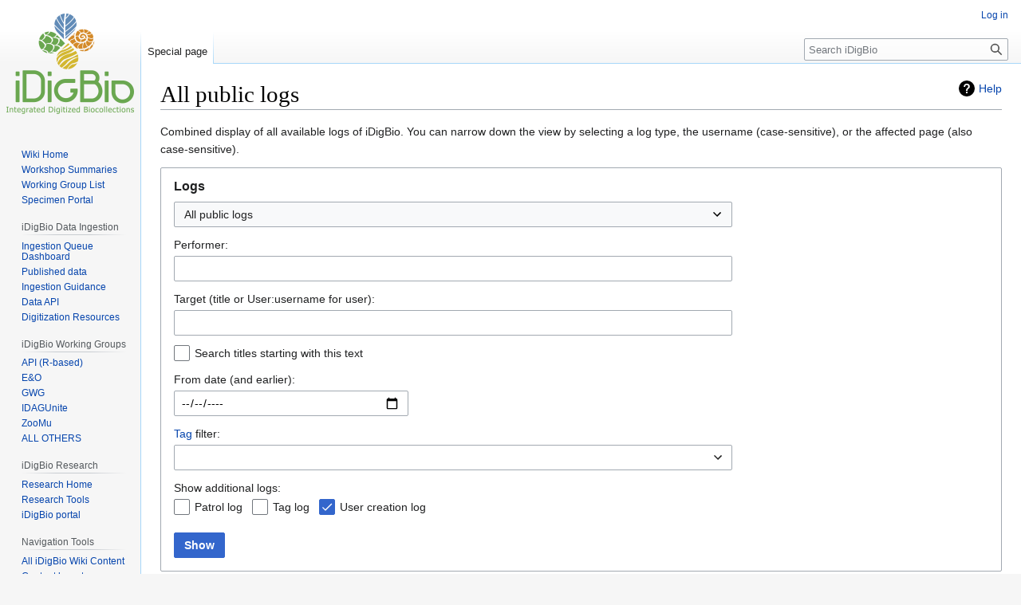

--- FILE ---
content_type: text/plain
request_url: https://www.google-analytics.com/j/collect?v=1&_v=j102&aip=1&a=1232455146&t=pageview&_s=1&dl=https%3A%2F%2Fwww.idigbio.org%2Fwiki%2Findex.php%3Ftitle%3DSpecial%3ALog%26page%3DUser_talk%3A3.238.204.31&ul=en-us%40posix&dt=All%20public%20logs%20-%20iDigBio&sr=1280x720&vp=1280x720&_u=YADAAEABAAAAACAAI~&jid=1051818154&gjid=75606503&cid=517994615.1766235895&tid=UA-24888514-1&_gid=581552745.1766235895&_r=1&_slc=1&z=164670619
body_size: -565
content:
2,cG-DF79PR0P8E